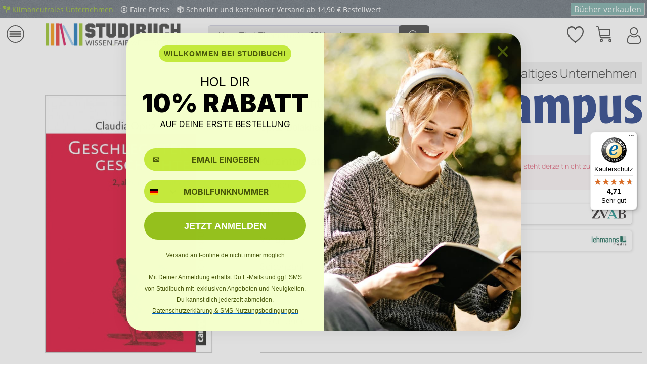

--- FILE ---
content_type: text/javascript
request_url: https://widgets.trustedshops.com/js/XBEF6BF1CF696C612C8C4E3CFE3AC42D6.js
body_size: 1530
content:
((e,t)=>{const a={shopInfo:{tsId:"XBEF6BF1CF696C612C8C4E3CFE3AC42D6",name:"Studibuch",url:"shop.studibuch.de",language:"de",targetMarket:"DEU",ratingVariant:"WIDGET",eTrustedIds:{accountId:"acc-5da61039-58c7-4a29-9246-4d6a3e087870",channelId:"chl-2f0c2321-beec-4627-9ad3-e5b14fa69bea"},buyerProtection:{certificateType:"CLASSIC",certificateState:"PRODUCTION",mainProtectionCurrency:"EUR",classicProtectionAmount:100,maxProtectionDuration:30,plusProtectionAmount:2e4,basicProtectionAmount:100,firstCertified:"2022-03-17 00:00:00"},reviewSystem:{rating:{averageRating:4.71,averageRatingCount:3982,overallRatingCount:8390,distribution:{oneStar:133,twoStars:34,threeStars:68,fourStars:382,fiveStars:3365}},reviews:[{average:4,buyerStatement:"Die Sendung ist wie beschrieben angekommen. Schön wäre es gewesen, einen Zwischenstand zu erfahren („Geld ist da, das Buch wird in zwei Tagen bei Ihnen sein.“)",rawChangeDate:"2026-01-23T22:40:01.000Z",changeDate:"23.1.2026",transactionDate:"15.1.2026"},{average:4,buyerStatement:"Das Buch ist in gutem Zustand, bei der Beschreibung hätte ich mir gewünscht, dass dabei gestanden hätte, dass es in einer Klebefolie eingeklebt ist, das hab ich persönlich nicht sooo gerne. Aber sonst für den Preis absolut fair.",rawChangeDate:"2026-01-23T17:38:56.000Z",changeDate:"23.1.2026",transactionDate:"15.1.2026"},{average:5,buyerStatement:"Das Buch wurde sehr schnell geliefert.",rawChangeDate:"2026-01-23T17:12:31.000Z",changeDate:"23.1.2026",transactionDate:"15.1.2026"}]},features:["SHOP_CONSUMER_MEMBERSHIP","GUARANTEE_RECOG_CLASSIC_INTEGRATION","MARS_REVIEWS","MARS_EVENTS","DISABLE_REVIEWREQUEST_SENDING","MARS_QUESTIONNAIRE","MARS_PUBLIC_QUESTIONNAIRE","REVIEWS_AUTO_COLLECTION"],consentManagementType:"OFF",urls:{profileUrl:"https://www.trustedshops.de/bewertung/info_XBEF6BF1CF696C612C8C4E3CFE3AC42D6.html",profileUrlLegalSection:"https://www.trustedshops.de/bewertung/info_XBEF6BF1CF696C612C8C4E3CFE3AC42D6.html#legal-info",reviewLegalUrl:"https://help.etrusted.com/hc/de/articles/23970864566162"},contractStartDate:"2022-03-03 00:00:00",shopkeeper:{name:"Studibuch GmbH",street:"Neue Weinsteige 69",country:"DE",city:"Stuttgart",zip:"70180"},displayVariant:"full",variant:"full",twoLetterCountryCode:"DE"},"process.env":{STAGE:"prod"},externalConfig:{trustbadgeScriptUrl:"https://widgets.trustedshops.com/assets/trustbadge.js",cdnDomain:"widgets.trustedshops.com"},elementIdSuffix:"-98e3dadd90eb493088abdc5597a70810",buildTimestamp:"2026-01-24T05:49:30.844Z",buildStage:"prod"},r=a=>{const{trustbadgeScriptUrl:r}=a.externalConfig;let n=t.querySelector(`script[src="${r}"]`);n&&t.body.removeChild(n),n=t.createElement("script"),n.src=r,n.charset="utf-8",n.setAttribute("data-type","trustbadge-business-logic"),n.onerror=()=>{throw new Error(`The Trustbadge script could not be loaded from ${r}. Have you maybe selected an invalid TSID?`)},n.onload=()=>{e.trustbadge?.load(a)},t.body.appendChild(n)};"complete"===t.readyState?r(a):e.addEventListener("load",(()=>{r(a)}))})(window,document);